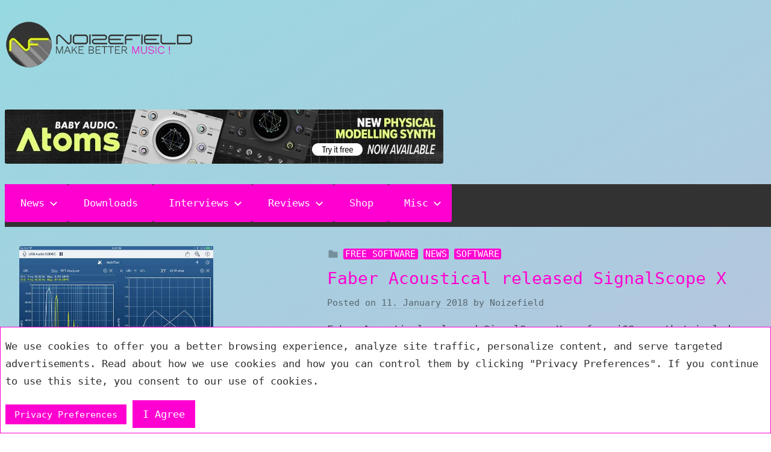

--- FILE ---
content_type: text/html; charset=utf-8
request_url: https://www.noizefield.com/tag/signalscope-x?amp=1
body_size: 14081
content:
<!DOCTYPE html>
<html lang="en-US" amp="" data-amp-auto-lightbox-disable transformed="self;v=1" i-amphtml-layout="" i-amphtml-no-boilerplate="" i-amphtml-binding>

<head><meta charset="UTF-8"><meta name="viewport" content="width=device-width"><link rel="preconnect" href="https://cdn.ampproject.org"><style amp-runtime="" i-amphtml-version="012512221826001">html{overflow-x:hidden!important}html.i-amphtml-fie{height:100%!important;width:100%!important}html:not([amp4ads]),html:not([amp4ads]) body{height:auto!important}html:not([amp4ads]) body{margin:0!important}body{-webkit-text-size-adjust:100%;-moz-text-size-adjust:100%;-ms-text-size-adjust:100%;text-size-adjust:100%}html.i-amphtml-singledoc.i-amphtml-embedded{-ms-touch-action:pan-y pinch-zoom;touch-action:pan-y pinch-zoom}html.i-amphtml-fie>body,html.i-amphtml-singledoc>body{overflow:visible!important}html.i-amphtml-fie:not(.i-amphtml-inabox)>body,html.i-amphtml-singledoc:not(.i-amphtml-inabox)>body{position:relative!important}html.i-amphtml-ios-embed-legacy>body{overflow-x:hidden!important;overflow-y:auto!important;position:absolute!important}html.i-amphtml-ios-embed{overflow-y:auto!important;position:static}#i-amphtml-wrapper{overflow-x:hidden!important;overflow-y:auto!important;position:absolute!important;top:0!important;left:0!important;right:0!important;bottom:0!important;margin:0!important;display:block!important}html.i-amphtml-ios-embed.i-amphtml-ios-overscroll,html.i-amphtml-ios-embed.i-amphtml-ios-overscroll>#i-amphtml-wrapper{-webkit-overflow-scrolling:touch!important}#i-amphtml-wrapper>body{position:relative!important;border-top:1px solid transparent!important}#i-amphtml-wrapper+body{visibility:visible}#i-amphtml-wrapper+body .i-amphtml-lightbox-element,#i-amphtml-wrapper+body[i-amphtml-lightbox]{visibility:hidden}#i-amphtml-wrapper+body[i-amphtml-lightbox] .i-amphtml-lightbox-element{visibility:visible}#i-amphtml-wrapper.i-amphtml-scroll-disabled,.i-amphtml-scroll-disabled{overflow-x:hidden!important;overflow-y:hidden!important}amp-instagram{padding:54px 0px 0px!important;background-color:#fff}amp-iframe iframe{box-sizing:border-box!important}[amp-access][amp-access-hide]{display:none}[subscriptions-dialog],body:not(.i-amphtml-subs-ready) [subscriptions-action],body:not(.i-amphtml-subs-ready) [subscriptions-section]{display:none!important}amp-experiment,amp-live-list>[update]{display:none}amp-list[resizable-children]>.i-amphtml-loading-container.amp-hidden{display:none!important}amp-list [fetch-error],amp-list[load-more] [load-more-button],amp-list[load-more] [load-more-end],amp-list[load-more] [load-more-failed],amp-list[load-more] [load-more-loading]{display:none}amp-list[diffable] div[role=list]{display:block}amp-story-page,amp-story[standalone]{min-height:1px!important;display:block!important;height:100%!important;margin:0!important;padding:0!important;overflow:hidden!important;width:100%!important}amp-story[standalone]{background-color:#000!important;position:relative!important}amp-story-page{background-color:#757575}amp-story .amp-active>div,amp-story .i-amphtml-loader-background{display:none!important}amp-story-page:not(:first-of-type):not([distance]):not([active]){transform:translateY(1000vh)!important}amp-autocomplete{position:relative!important;display:inline-block!important}amp-autocomplete>input,amp-autocomplete>textarea{padding:0.5rem;border:1px solid rgba(0,0,0,.33)}.i-amphtml-autocomplete-results,amp-autocomplete>input,amp-autocomplete>textarea{font-size:1rem;line-height:1.5rem}[amp-fx^=fly-in]{visibility:hidden}amp-script[nodom],amp-script[sandboxed]{position:fixed!important;top:0!important;width:1px!important;height:1px!important;overflow:hidden!important;visibility:hidden}
/*# sourceURL=/css/ampdoc.css*/[hidden]{display:none!important}.i-amphtml-element{display:inline-block}.i-amphtml-blurry-placeholder{transition:opacity 0.3s cubic-bezier(0.0,0.0,0.2,1)!important;pointer-events:none}[layout=nodisplay]:not(.i-amphtml-element){display:none!important}.i-amphtml-layout-fixed,[layout=fixed][width][height]:not(.i-amphtml-layout-fixed){display:inline-block;position:relative}.i-amphtml-layout-responsive,[layout=responsive][width][height]:not(.i-amphtml-layout-responsive),[width][height][heights]:not([layout]):not(.i-amphtml-layout-responsive),[width][height][sizes]:not(img):not([layout]):not(.i-amphtml-layout-responsive){display:block;position:relative}.i-amphtml-layout-intrinsic,[layout=intrinsic][width][height]:not(.i-amphtml-layout-intrinsic){display:inline-block;position:relative;max-width:100%}.i-amphtml-layout-intrinsic .i-amphtml-sizer{max-width:100%}.i-amphtml-intrinsic-sizer{max-width:100%;display:block!important}.i-amphtml-layout-container,.i-amphtml-layout-fixed-height,[layout=container],[layout=fixed-height][height]:not(.i-amphtml-layout-fixed-height){display:block;position:relative}.i-amphtml-layout-fill,.i-amphtml-layout-fill.i-amphtml-notbuilt,[layout=fill]:not(.i-amphtml-layout-fill),body noscript>*{display:block;overflow:hidden!important;position:absolute;top:0;left:0;bottom:0;right:0}body noscript>*{position:absolute!important;width:100%;height:100%;z-index:2}body noscript{display:inline!important}.i-amphtml-layout-flex-item,[layout=flex-item]:not(.i-amphtml-layout-flex-item){display:block;position:relative;-ms-flex:1 1 auto;flex:1 1 auto}.i-amphtml-layout-fluid{position:relative}.i-amphtml-layout-size-defined{overflow:hidden!important}.i-amphtml-layout-awaiting-size{position:absolute!important;top:auto!important;bottom:auto!important}i-amphtml-sizer{display:block!important}@supports (aspect-ratio:1/1){i-amphtml-sizer.i-amphtml-disable-ar{display:none!important}}.i-amphtml-blurry-placeholder,.i-amphtml-fill-content{display:block;height:0;max-height:100%;max-width:100%;min-height:100%;min-width:100%;width:0;margin:auto}.i-amphtml-layout-size-defined .i-amphtml-fill-content{position:absolute;top:0;left:0;bottom:0;right:0}.i-amphtml-replaced-content,.i-amphtml-screen-reader{padding:0!important;border:none!important}.i-amphtml-screen-reader{position:fixed!important;top:0px!important;left:0px!important;width:4px!important;height:4px!important;opacity:0!important;overflow:hidden!important;margin:0!important;display:block!important;visibility:visible!important}.i-amphtml-screen-reader~.i-amphtml-screen-reader{left:8px!important}.i-amphtml-screen-reader~.i-amphtml-screen-reader~.i-amphtml-screen-reader{left:12px!important}.i-amphtml-screen-reader~.i-amphtml-screen-reader~.i-amphtml-screen-reader~.i-amphtml-screen-reader{left:16px!important}.i-amphtml-unresolved{position:relative;overflow:hidden!important}.i-amphtml-select-disabled{-webkit-user-select:none!important;-ms-user-select:none!important;user-select:none!important}.i-amphtml-notbuilt,[layout]:not(.i-amphtml-element),[width][height][heights]:not([layout]):not(.i-amphtml-element),[width][height][sizes]:not(img):not([layout]):not(.i-amphtml-element){position:relative;overflow:hidden!important;color:transparent!important}.i-amphtml-notbuilt:not(.i-amphtml-layout-container)>*,[layout]:not([layout=container]):not(.i-amphtml-element)>*,[width][height][heights]:not([layout]):not(.i-amphtml-element)>*,[width][height][sizes]:not([layout]):not(.i-amphtml-element)>*{display:none}amp-img:not(.i-amphtml-element)[i-amphtml-ssr]>img.i-amphtml-fill-content{display:block}.i-amphtml-notbuilt:not(.i-amphtml-layout-container),[layout]:not([layout=container]):not(.i-amphtml-element),[width][height][heights]:not([layout]):not(.i-amphtml-element),[width][height][sizes]:not(img):not([layout]):not(.i-amphtml-element){color:transparent!important;line-height:0!important}.i-amphtml-ghost{visibility:hidden!important}.i-amphtml-element>[placeholder],[layout]:not(.i-amphtml-element)>[placeholder],[width][height][heights]:not([layout]):not(.i-amphtml-element)>[placeholder],[width][height][sizes]:not([layout]):not(.i-amphtml-element)>[placeholder]{display:block;line-height:normal}.i-amphtml-element>[placeholder].amp-hidden,.i-amphtml-element>[placeholder].hidden{visibility:hidden}.i-amphtml-element:not(.amp-notsupported)>[fallback],.i-amphtml-layout-container>[placeholder].amp-hidden,.i-amphtml-layout-container>[placeholder].hidden{display:none}.i-amphtml-layout-size-defined>[fallback],.i-amphtml-layout-size-defined>[placeholder]{position:absolute!important;top:0!important;left:0!important;right:0!important;bottom:0!important;z-index:1}amp-img[i-amphtml-ssr]:not(.i-amphtml-element)>[placeholder]{z-index:auto}.i-amphtml-notbuilt>[placeholder]{display:block!important}.i-amphtml-hidden-by-media-query{display:none!important}.i-amphtml-element-error{background:red!important;color:#fff!important;position:relative!important}.i-amphtml-element-error:before{content:attr(error-message)}i-amp-scroll-container,i-amphtml-scroll-container{position:absolute;top:0;left:0;right:0;bottom:0;display:block}i-amp-scroll-container.amp-active,i-amphtml-scroll-container.amp-active{overflow:auto;-webkit-overflow-scrolling:touch}.i-amphtml-loading-container{display:block!important;pointer-events:none;z-index:1}.i-amphtml-notbuilt>.i-amphtml-loading-container{display:block!important}.i-amphtml-loading-container.amp-hidden{visibility:hidden}.i-amphtml-element>[overflow]{cursor:pointer;position:relative;z-index:2;visibility:hidden;display:initial;line-height:normal}.i-amphtml-layout-size-defined>[overflow]{position:absolute}.i-amphtml-element>[overflow].amp-visible{visibility:visible}template{display:none!important}.amp-border-box,.amp-border-box *,.amp-border-box :after,.amp-border-box :before{box-sizing:border-box}amp-pixel{display:none!important}amp-analytics,amp-auto-ads,amp-story-auto-ads{position:fixed!important;top:0!important;width:1px!important;height:1px!important;overflow:hidden!important;visibility:hidden}amp-story{visibility:hidden!important}html.i-amphtml-fie>amp-analytics{position:initial!important}[visible-when-invalid]:not(.visible),form [submit-error],form [submit-success],form [submitting]{display:none}amp-accordion{display:block!important}@media (min-width:1px){:where(amp-accordion>section)>:first-child{margin:0;background-color:#efefef;padding-right:20px;border:1px solid #dfdfdf}:where(amp-accordion>section)>:last-child{margin:0}}amp-accordion>section{float:none!important}amp-accordion>section>*{float:none!important;display:block!important;overflow:hidden!important;position:relative!important}amp-accordion,amp-accordion>section{margin:0}amp-accordion:not(.i-amphtml-built)>section>:last-child{display:none!important}amp-accordion:not(.i-amphtml-built)>section[expanded]>:last-child{display:block!important}
/*# sourceURL=/css/ampshared.css*/</style><meta name="amp-to-amp-navigation" content="AMP-Redirect-To; AMP.navigateTo"><meta name="robots" content="index, follow, max-image-preview:large, max-snippet:-1, max-video-preview:-1"><meta name="dlm-version" content="5.1.6"><meta property="og:locale" content="en_US"><meta property="og:type" content="article"><meta property="og:title" content="SignalScope X Archives - Noizefield"><meta property="og:url" content="https://www.noizefield.com/tag/signalscope-x"><meta property="og:site_name" content="Noizefield"><meta property="og:image" content="https://www.noizefield.com/wp-content/uploads/2016/06/cropped-nf_2016_newsletter_logo_02.png"><meta property="og:image:width" content="512"><meta property="og:image:height" content="512"><meta property="og:image:type" content="image/png"><meta name="twitter:card" content="summary_large_image"><meta name="twitter:site" content="@Noizefield"><meta name="generator" content="WordPress 6.8.3"><meta name="generator" content="AMP Plugin v2.5.5; mode=reader; theme=nf_amp"><meta name="msapplication-TileImage" content="https://www.noizefield.com/wp-content/uploads/2016/06/cropped-nf_2016_newsletter_logo_02-270x270.png"><script async="" src="https://cdn.ampproject.org/v0.mjs" type="module" crossorigin="anonymous"></script><script async nomodule src="https://cdn.ampproject.org/v0.js" crossorigin="anonymous"></script><script src="https://cdn.ampproject.org/v0/amp-bind-0.1.mjs" async="" custom-element="amp-bind" type="module" crossorigin="anonymous"></script><script async nomodule src="https://cdn.ampproject.org/v0/amp-bind-0.1.js" crossorigin="anonymous" custom-element="amp-bind"></script><script async custom-element="amp-consent" src="https://cdn.ampproject.org/v0/amp-consent-0.1.mjs" type="module" crossorigin="anonymous"></script><script async nomodule src="https://cdn.ampproject.org/v0/amp-consent-0.1.js" crossorigin="anonymous" custom-element="amp-consent"></script><link rel="icon" href="https://www.noizefield.com/wp-content/uploads/2016/06/cropped-nf_2016_newsletter_logo_02-32x32.png" sizes="32x32"><link rel="icon" href="https://www.noizefield.com/wp-content/uploads/2016/06/cropped-nf_2016_newsletter_logo_02-192x192.png" sizes="192x192"><style amp-custom="">img:is([sizes="auto" i], [sizes^="auto," i]){contain-intrinsic-size:3000px 1500px}:where(.wp-block-button__link){border-radius:9999px;box-shadow:none;padding:calc(.667em + 2px) calc(1.333em + 2px);text-decoration:none}:root :where(.wp-block-button .wp-block-button__link.is-style-outline),:root :where(.wp-block-button.is-style-outline>.wp-block-button__link){border:2px solid;padding:.667em 1.333em}:root :where(.wp-block-button .wp-block-button__link.is-style-outline:not(.has-text-color)),:root :where(.wp-block-button.is-style-outline>.wp-block-button__link:not(.has-text-color)){color:currentColor}:root :where(.wp-block-button .wp-block-button__link.is-style-outline:not(.has-background)),:root :where(.wp-block-button.is-style-outline>.wp-block-button__link:not(.has-background)){background-color:initial;background-image:none}:where(.wp-block-columns){margin-bottom:1.75em}:where(.wp-block-columns.has-background){padding:1.25em 2.375em}:where(.wp-block-post-comments input[type=submit]){border:none}:where(.wp-block-cover-image:not(.has-text-color)),:where(.wp-block-cover:not(.has-text-color)){color:#fff}:where(.wp-block-cover-image.is-light:not(.has-text-color)),:where(.wp-block-cover.is-light:not(.has-text-color)){color:#000}:root :where(.wp-block-cover h1:not(.has-text-color)),:root :where(.wp-block-cover h2:not(.has-text-color)),:root :where(.wp-block-cover h3:not(.has-text-color)),:root :where(.wp-block-cover h4:not(.has-text-color)),:root :where(.wp-block-cover h5:not(.has-text-color)),:root :where(.wp-block-cover h6:not(.has-text-color)),:root :where(.wp-block-cover p:not(.has-text-color)){color:inherit}:where(.wp-block-file){margin-bottom:1.5em}:where(.wp-block-file__button){border-radius:2em;display:inline-block;padding:.5em 1em}:where(.wp-block-file__button):is(a):active,:where(.wp-block-file__button):is(a):focus,:where(.wp-block-file__button):is(a):hover,:where(.wp-block-file__button):is(a):visited{box-shadow:none;color:#fff;opacity:.85;text-decoration:none}:where(.wp-block-group.wp-block-group-is-layout-constrained){position:relative}@keyframes show-content-image{0%{visibility:hidden}99%{visibility:hidden}to{visibility:visible}}@keyframes turn-on-visibility{0%{opacity:0}to{opacity:1}}@keyframes turn-off-visibility{0%{opacity:1;visibility:visible}99%{opacity:0;visibility:visible}to{opacity:0;visibility:hidden}}@keyframes lightbox-zoom-in{0%{transform:translate(calc(( -100vw + var(--wp--lightbox-scrollbar-width) ) / 2 + var(--wp--lightbox-initial-left-position)),calc(-50vh + var(--wp--lightbox-initial-top-position))) scale(var(--wp--lightbox-scale))}to{transform:translate(-50%,-50%) scale(1)}}@keyframes lightbox-zoom-out{0%{transform:translate(-50%,-50%) scale(1);visibility:visible}99%{visibility:visible}to{transform:translate(calc(( -100vw + var(--wp--lightbox-scrollbar-width) ) / 2 + var(--wp--lightbox-initial-left-position)),calc(-50vh + var(--wp--lightbox-initial-top-position))) scale(var(--wp--lightbox-scale));visibility:hidden}}:where(.wp-block-latest-comments:not([data-amp-original-style*=line-height] .wp-block-latest-comments__comment)){line-height:1.1}:where(.wp-block-latest-comments:not([data-amp-original-style*=line-height] .wp-block-latest-comments__comment-excerpt p)){line-height:1.8}:root :where(.wp-block-latest-posts.is-grid){padding:0}:root :where(.wp-block-latest-posts.wp-block-latest-posts__list){padding-left:0}ul{box-sizing:border-box}:root :where(.wp-block-list.has-background){padding:1.25em 2.375em}:where(.wp-block-navigation.has-background .wp-block-navigation-item a:not(.wp-element-button)),:where(.wp-block-navigation.has-background .wp-block-navigation-submenu a:not(.wp-element-button)){padding:.5em 1em}:where(.wp-block-navigation .wp-block-navigation__submenu-container .wp-block-navigation-item a:not(.wp-element-button)),:where(.wp-block-navigation .wp-block-navigation__submenu-container .wp-block-navigation-submenu a:not(.wp-element-button)),:where(.wp-block-navigation .wp-block-navigation__submenu-container .wp-block-navigation-submenu button.wp-block-navigation-item__content),:where(.wp-block-navigation .wp-block-navigation__submenu-container .wp-block-pages-list__item button.wp-block-navigation-item__content){padding:.5em 1em}@keyframes overlay-menu__fade-in-animation{0%{opacity:0;transform:translateY(.5em)}to{opacity:1;transform:translateY(0)}}:root :where(p.has-background){padding:1.25em 2.375em}:where(p.has-text-color:not(.has-link-color)) a{color:inherit}:where(.wp-block-post-excerpt){box-sizing:border-box;margin-bottom:var(--wp--style--block-gap);margin-top:var(--wp--style--block-gap)}:where(.wp-block-preformatted.has-background){padding:1.25em 2.375em}:where(.wp-block-search__button){border:1px solid #ccc;padding:6px 10px}:where(.wp-block-search__input){font-family:inherit;font-size:inherit;font-style:inherit;font-weight:inherit;letter-spacing:inherit;line-height:inherit;text-transform:inherit}:where(.wp-block-search__button-inside .wp-block-search__inside-wrapper){border:1px solid #949494;box-sizing:border-box;padding:4px}:where(.wp-block-search__button-inside .wp-block-search__inside-wrapper) :where(.wp-block-search__button){padding:4px 8px}:root :where(.wp-block-separator.is-style-dots){height:auto;line-height:1;text-align:center}:root :where(.wp-block-separator.is-style-dots):before{color:currentColor;content:"···";font-family:serif;font-size:1.5em;letter-spacing:2em;padding-left:2em}:root :where(.wp-block-site-logo.is-style-rounded){border-radius:9999px}:root :where(.wp-block-social-links .wp-social-link a){padding:.25em}:root :where(.wp-block-social-links.is-style-logos-only .wp-social-link a){padding:0}:root :where(.wp-block-social-links.is-style-pill-shape .wp-social-link a){padding-left:.6666666667em;padding-right:.6666666667em}:root :where(.wp-block-tag-cloud.is-style-outline){display:flex;flex-wrap:wrap;gap:1ch}:root :where(.wp-block-tag-cloud.is-style-outline a){border:1px solid;margin-right:0;padding:1ch 2ch}:root :where(.wp-block-tag-cloud.is-style-outline a):not(#_#_#_#_#_#_#_#_){font-size:unset;text-decoration:none}:root :where(.wp-block-table-of-contents){box-sizing:border-box}:where(.wp-block-term-description){box-sizing:border-box;margin-bottom:var(--wp--style--block-gap);margin-top:var(--wp--style--block-gap)}:where(pre.wp-block-verse){font-family:inherit}.entry-content{counter-reset:footnotes}:root{--wp--preset--font-size--normal:16px;--wp--preset--font-size--huge:42px}.screen-reader-text{border:0;clip-path:inset(50%);height:1px;margin:-1px;overflow:hidden;padding:0;position:absolute;width:1px}.screen-reader-text:not(#_#_#_#_#_#_#_){word-wrap:normal}.screen-reader-text:focus{background-color:#ddd;clip-path:none;color:#444;display:block;font-size:1em;height:auto;left:5px;line-height:normal;padding:15px 23px 14px;text-decoration:none;top:5px;width:auto;z-index:100000}html :where(.has-border-color){border-style:solid}html :where([data-amp-original-style*=border-top-color]){border-top-style:solid}html :where([data-amp-original-style*=border-right-color]){border-right-style:solid}html :where([data-amp-original-style*=border-bottom-color]){border-bottom-style:solid}html :where([data-amp-original-style*=border-left-color]){border-left-style:solid}html :where([data-amp-original-style*=border-width]){border-style:solid}html :where([data-amp-original-style*=border-top-width]){border-top-style:solid}html :where([data-amp-original-style*=border-right-width]){border-right-style:solid}html :where([data-amp-original-style*=border-bottom-width]){border-bottom-style:solid}html :where([data-amp-original-style*=border-left-width]){border-left-style:solid}html :where(img[class*=wp-image-]){height:auto;max-width:100%}:where(figure){margin:0 0 1em}html :where(.is-position-sticky){--wp-admin--admin-bar--position-offset:var(--wp-admin--admin-bar--height,0px)}@media screen and (max-width:600px){html :where(.is-position-sticky){--wp-admin--admin-bar--position-offset:0px}}:root{--wp--preset--aspect-ratio--square:1;--wp--preset--aspect-ratio--4-3:4/3;--wp--preset--aspect-ratio--3-4:3/4;--wp--preset--aspect-ratio--3-2:3/2;--wp--preset--aspect-ratio--2-3:2/3;--wp--preset--aspect-ratio--16-9:16/9;--wp--preset--aspect-ratio--9-16:9/16;--wp--preset--color--black:#000;--wp--preset--color--cyan-bluish-gray:#abb8c3;--wp--preset--color--white:#fff;--wp--preset--color--pale-pink:#f78da7;--wp--preset--color--vivid-red:#cf2e2e;--wp--preset--color--luminous-vivid-orange:#ff6900;--wp--preset--color--luminous-vivid-amber:#fcb900;--wp--preset--color--light-green-cyan:#7bdcb5;--wp--preset--color--vivid-green-cyan:#00d084;--wp--preset--color--pale-cyan-blue:#8ed1fc;--wp--preset--color--vivid-cyan-blue:#0693e3;--wp--preset--color--vivid-purple:#9b51e0;--wp--preset--gradient--vivid-cyan-blue-to-vivid-purple:linear-gradient(135deg,rgba(6,147,227,1) 0%,#9b51e0 100%);--wp--preset--gradient--light-green-cyan-to-vivid-green-cyan:linear-gradient(135deg,#7adcb4 0%,#00d082 100%);--wp--preset--gradient--luminous-vivid-amber-to-luminous-vivid-orange:linear-gradient(135deg,rgba(252,185,0,1) 0%,rgba(255,105,0,1) 100%);--wp--preset--gradient--luminous-vivid-orange-to-vivid-red:linear-gradient(135deg,rgba(255,105,0,1) 0%,#cf2e2e 100%);--wp--preset--gradient--very-light-gray-to-cyan-bluish-gray:linear-gradient(135deg,#eee 0%,#a9b8c3 100%);--wp--preset--gradient--cool-to-warm-spectrum:linear-gradient(135deg,#4aeadc 0%,#9778d1 20%,#cf2aba 40%,#ee2c82 60%,#fb6962 80%,#fef84c 100%);--wp--preset--gradient--blush-light-purple:linear-gradient(135deg,#ffceec 0%,#9896f0 100%);--wp--preset--gradient--blush-bordeaux:linear-gradient(135deg,#fecda5 0%,#fe2d2d 50%,#6b003e 100%);--wp--preset--gradient--luminous-dusk:linear-gradient(135deg,#ffcb70 0%,#c751c0 50%,#4158d0 100%);--wp--preset--gradient--pale-ocean:linear-gradient(135deg,#fff5cb 0%,#b6e3d4 50%,#33a7b5 100%);--wp--preset--gradient--electric-grass:linear-gradient(135deg,#caf880 0%,#71ce7e 100%);--wp--preset--gradient--midnight:linear-gradient(135deg,#020381 0%,#2874fc 100%);--wp--preset--font-size--small:13px;--wp--preset--font-size--medium:20px;--wp--preset--font-size--large:36px;--wp--preset--font-size--x-large:42px;--wp--preset--spacing--20:.44rem;--wp--preset--spacing--30:.67rem;--wp--preset--spacing--40:1rem;--wp--preset--spacing--50:1.5rem;--wp--preset--spacing--60:2.25rem;--wp--preset--spacing--70:3.38rem;--wp--preset--spacing--80:5.06rem;--wp--preset--shadow--natural:6px 6px 9px rgba(0,0,0,.2);--wp--preset--shadow--deep:12px 12px 50px rgba(0,0,0,.4);--wp--preset--shadow--sharp:6px 6px 0px rgba(0,0,0,.2);--wp--preset--shadow--outlined:6px 6px 0px -3px rgba(255,255,255,1),6px 6px rgba(0,0,0,1);--wp--preset--shadow--crisp:6px 6px 0px rgba(0,0,0,1)}:where(.is-layout-flex){gap:.5em}:where(.is-layout-grid){gap:.5em}:where(.wp-block-columns.is-layout-flex){gap:2em}:where(.wp-block-columns.is-layout-grid){gap:2em}:where(.wp-block-post-template.is-layout-flex){gap:1.25em}:where(.wp-block-post-template.is-layout-grid){gap:1.25em}:where(.wp-block-post-template.is-layout-flex){gap:1.25em}:where(.wp-block-post-template.is-layout-grid){gap:1.25em}:where(.wp-block-columns.is-layout-flex){gap:2em}:where(.wp-block-columns.is-layout-grid){gap:2em}:root :where(.wp-block-pullquote){font-size:1.5em;line-height:1.6}:root{--primary-color:#ff00d1;--secondary-color:#ff00d1;--tertiary-color:#6e6e6e;--accent-color:#333233;--highlight-color:#ff00d1;--light-gray-color:#151515;--gray-color:#333233;--dark-gray-color:#333233;--text-color:#333233;--medium-text-color:#6e6e6e;--light-text-color:rgba(0,0,0,.5);--dark-border-color:#333233;--medium-border-color:rgba(0,0,0,.15);--light-border-color:rgba(0,0,0,.075);--page-background-color:linear-gradient(-30deg,#d9afd9 0%,#97d9e1 100%);--page-border-color:rgba(0,0,0,.05);--link-color:#fff;--button-color:#ff00d1;--button-text-color:#fff;--button-hover-color:#151515;--button-hover-text-color:#ff00d1;--navi-color:#333233;--navi-text-color:#fff;--navi-hover-text-color:#151515;--navi-border-color:rgba(255,255,255,.05);--submenu-color:#ff00d1;--submenu-text-color:#fff;--submenu-hover-text-color:rgba(255,255,255,.5);--submenu-border-color:rgba(255,255,255,.075);--title-color:#333233;--widget-title-color:#333233;--footer-color:#333233;--footer-text-color:#fff;--footer-hover-text-color:rgba(255,255,255,.5);--footer-border-color:rgba(255,255,255,.035);--text-font:Consolas,monaco,monospace;--title-font:Consolas,monaco,monospace;--navi-font:Consolas,monaco,monospace;--widget-title-font:Consolas,monaco,monospace;--title-font-weight:normal;--navi-font-weight:normal;--widget-title-font-weight:normal;--title-text-transform:none;--navi-text-transform:none;--widget-title-text-transform:none;--text-line-height:1.75;--title-line-height:1.4;--tz-column-gap:1.5rem;--white:#fff;--gray1:#151515;--gray2:#333233;--gray3:#6e6e6e;--gray4:#959595;--neoyel:#ebff00;--neomag:#ff00d1;--neoover:rgba(255,0,209,.5)}html{font-family:sans-serif;-webkit-text-size-adjust:100%;-ms-text-size-adjust:100%}body{margin:0}article,footer,header,main,nav{display:block}[hidden]{display:none}a{background-color:transparent;text-decoration:none}a:active,a:hover{outline:0}h1{margin:.67em 0;font-size:2em}img{border:0}svg:not(:root){overflow:hidden}button{margin:0;color:inherit;font:inherit}button{overflow:visible}button{text-transform:none}button{cursor:pointer;-webkit-appearance:button}button[disabled]{cursor:default}button::-moz-focus-inner{padding:0;border:0}body,button{color:#333233;color:var(--text-color);font-size:15px;font-size:.9375rem;font-family:Consolas,monaco,monospace;font-family:var(--text-font);line-height:1.75;line-height:var(--text-line-height)}h1,h2{clear:both;margin:1em 0 .75em;line-height:1.4;line-height:var(--title-line-height)}h1{font-size:32px;font-size:2rem}h2{font-size:26px;font-size:1.625rem}p{margin-top:1em;margin-bottom:1em}html{box-sizing:border-box}*,*:before,*:after{box-sizing:inherit}body{background:#fff;background:var(--page-background-color)}ul{margin:1.5em 0;padding:0 0 0 1.25em}ul{list-style:disc}li > ul{margin-bottom:0;margin-left:1.5em}img{max-width:100%;height:auto}a{color:#e13;color:var(--link-color)}a:link,a:visited{color:var(--white)}a:focus{outline:thin dotted}a:hover,a:active{outline:0}button{margin:0;padding:.5em 1em;border:none;color:#fff;color:var(--button-text-color);background-color:#e13;background-color:var(--button-color);font-weight:normal;font-size:15px;font-size:.9375rem}button:hover,button:focus,button:active{color:#fff;color:var(--button-hover-text-color);background-color:#d5001a;background-color:var(--button-hover-color)}.screen-reader-text{overflow:hidden;clip:rect(1px,1px,1px,1px);width:1px;height:1px}.screen-reader-text:not(#_#_#_#_#_#_#_){position:absolute}.screen-reader-text:hover,.screen-reader-text:active,.screen-reader-text:focus{top:5px;left:5px;z-index:100000;display:block;padding:15px 23px 14px;width:auto;height:auto;border-radius:3px;background-color:#f1f1f1;box-shadow:0 0 2px 2px rgba(0,0,0,.6);color:#21759b;font-weight:bold;font-size:14px;font-size:.875rem;line-height:normal}.screen-reader-text:hover:not(#_#_#_#_#_#_#_),.screen-reader-text:active:not(#_#_#_#_#_#_#_),.screen-reader-text:focus:not(#_#_#_#_#_#_#_){clip:auto}.clearfix:before,.clearfix:after{display:table;content:""}.clearfix:after{clear:both}.site{box-sizing:border-box;margin:0;padding:0;width:100%}.container{margin-left:auto;margin-right:auto;padding-left:.5rem;padding-right:.5rem}.site-header{background:none;margin-bottom:.5rem}.header-main{display:block;text-align:center;padding-top:1.25rem;padding-bottom:1.5rem}.site-branding{margin:0;padding:0;max-width:100%}.site-branding a:link,.site-branding a:visited,.site-branding a:hover{padding:0;border:none}.site-title{display:block;margin:0;padding:0;color:#333233;color:var(--title-color);font-size:32px;font-size:2rem;font-family:Helvetica Neue,Helvetica,Arial,sans-serif;font-family:var(--title-font);font-weight:normal;font-weight:var(--title-font-weight);text-transform:none;text-transform:var(--title-text-transform);line-height:1.4;line-height:var(--title-line-height)}.site-title a:link,.site-title a:visited{color:#333233;color:var(--title-color)}.site-branding .custom-logo{margin:0 0 .5em;padding:0;max-width:100%;height:auto;border:none;vertical-align:top}.site-description{margin:0;font-size:14px;font-size:.875rem}amp-consent{background:var(--white);padding:0 .5rem .5rem .5rem;border:var(--neomag) 1px solid}amp-consent a{margin:0;padding:.5em 1em;border:none;color:#fff;color:var(--button-text-color);background-color:#e13;background-color:var(--button-color);font-weight:normal;font-size:15px;font-size:.9375rem}.primary-navigation-wrap{background-color:#333233;background-color:var(--navi-color)}.primary-navigation{position:relative;width:100%}.main-navigation ul{margin:0;padding:0;list-style:none;color:#fff;color:var(--navi-text-color);font-size:17px;font-size:1.0625rem;font-family:Helvetica Neue,Helvetica,Arial,sans-serif;font-family:var(--navi-font);font-weight:normal;font-weight:var(--navi-font-weight);text-transform:none;text-transform:var(--navi-text-transform)}.main-navigation ul,.main-navigation .menu-item-has-children > a > .icon,.main-navigation ul a > .icon{display:none}.main-navigation.toggled-on > ul.menu{display:block}.main-navigation ul li{position:relative;margin:0 0 .5rem}.main-navigation ul a{display:block;margin:0;padding:1em 1.5em;border-top:1px solid rgba(255,255,255,.05);border-top:1px solid var(--navi-border-color)}.main-navigation ul a,.main-navigation ul a:link,.main-navigation ul a:visited{color:var(--navi-text-color)}.main-navigation ul a:hover,.main-navigation ul a:active,.main-navigation ul a:focus{color:var(--navi-hover-text-color)}.main-navigation ul ul{font-size:15px;font-size:.9375rem}.is-amp-page .main-navigation ul button.toggled-on + ul,.main-navigation ul ul.toggled-on{display:block}.main-navigation ul ul a{padding-left:3em}.main-navigation ul ul ul a{padding-left:4.5em}.main-navigation ul ul ul ul a{padding-left:6em}.primary-menu-toggle{display:flex;margin:0;padding:1em 1.5em;border:none;background:none;color:#fff;color:var(--navi-text-color);font-size:17px;font-size:1.0625rem;font-family:Helvetica Neue,Helvetica,Arial,sans-serif;font-family:var(--navi-font);font-weight:normal;font-weight:var(--navi-font-weight);text-transform:none;text-transform:var(--navi-text-transform);align-items:center}.primary-menu-toggle .menu-toggle-text{margin-left:.75em}.primary-menu-toggle:focus{outline:thin dotted;color:#fff;color:var(--navi-text-color);background:none}.primary-menu-toggle:hover,.primary-menu-toggle:active{color:rgba(255,255,255,.5);color:var(--navi-hover-text-color);background:none;cursor:pointer}.primary-menu-toggle .icon{margin:0;width:24px;height:24px;vertical-align:top;fill:#fff;fill:var(--navi-text-color)}.primary-menu-toggle:hover .icon,.primary-menu-toggle:active .icon{fill:rgba(255,255,255,.5);fill:var(--navi-hover-text-color)}.primary-menu-toggle[aria-expanded="true"] .icon-menu,.primary-menu-toggle[aria-expanded="false"] .icon-close{display:none}.primary-menu-toggle[aria-expanded="true"] .icon-close{display:inline-block}.main-navigation .dropdown-toggle{position:absolute;display:block;top:0;right:0;padding:1.1em 1.5em;background:none;border:none}.main-navigation .dropdown-toggle:focus{outline:thin dotted;fill:#fff;fill:var(--navi-text-color);background:none}.main-navigation .dropdown-toggle:hover,.main-navigation .dropdown-toggle:active{background:none}.main-navigation .dropdown-toggle .icon{margin:.4em 0 0;width:20px;height:20px;vertical-align:top;fill:#fff;fill:var(--navi-text-color)}.main-navigation .dropdown-toggle:hover .icon,.main-navigation .dropdown-toggle:active .icon,.main-navigation .dropdown-toggle:focus .icon{fill:rgba(255,255,255,.5);fill:var(--navi-hover-text-color)}.main-navigation .dropdown-toggle.toggled-on .icon{-ms-transform:rotate(-180deg);-webkit-transform:rotate(-180deg);transform:rotate(-180deg)}.main-navigation ul ul .dropdown-toggle{padding:.9em 1.2em}.main-navigation ul ul .dropdown-toggle .icon{width:18px;height:18px}.site-main > article,.post-wrapper > article,.type-post{margin:0;padding:1.5rem;max-width:100%;box-sizing:border-box;background-color:#fff;background-color:var(--page-background-color);border-bottom:1px solid;border-color:rgba(0,0,0,.05);border-color:var(--page-border-color);min-width:0;word-wrap:break-word}.entry-title{margin-top:0;margin-bottom:.2em;padding:0;color:#333233;color:var(--title-color);font-size:20px;font-size:1.25rem;font-family:Helvetica Neue,Helvetica,Arial,sans-serif;font-family:var(--title-font);font-weight:normal;font-weight:var(--title-font-weight);text-transform:none;text-transform:var(--title-text-transform);line-height:1.4;line-height:var(--title-line-height)}.entry-title a:link,.entry-title a:visited{color:#333233;color:var(--neomag)}.entry-footer a{text-transform:uppercase}.entry-footer a:link,.entry-footer a:visited{color:var(--white);background-color:var(--neomag);padding:0 .2rem 0 .2rem;border-radius:.2rem}.entry-title a:hover,.entry-title a:active,.entry-footer a:hover,.entry-footer a:active{color:var(--neoyel);background-color:var(--gray1);padding:0 .2rem 0 .2rem;border-radius:.2rem}.wp-post-image{margin:0 0 1em;vertical-align:top}.entry-content{margin-top:1em}.entry-content > *:first-child{margin-top:0}.entry-content p:last-child{margin-bottom:0}.more-link{display:inline-block;margin:0;padding:.5em 1em;color:#fff;color:var(--button-text-color);background-color:#e13;background-color:var(--button-color);font-size:15px;font-size:.9375rem;border-radius:.2rem}.more-link:link,.more-link:visited{color:#fff;color:var(--button-text-color)}.more-link:hover,.more-link:active{color:#fff;color:var(--button-hover-text-color);background-color:#d5001a;background-color:var(--button-hover-color)}.entry-meta,.entry-footer{color:rgba(0,0,0,.5);color:var(--light-text-color);font-size:15px;font-size:.9375rem}.entry-meta a:link,.entry-meta a:visited{color:rgba(0,0,0,.5);color:var(--light-text-color)}.entry-meta a:hover,.entry-meta a:active{color:#333233;color:var(--text-color)}.entry-meta{margin:.5em 0}.entry-meta a:link,.entry-meta a:visited{border-bottom:1px dotted;border-color:rgba(0,0,0,.15);border-color:var(--medium-border-color)}.entry-meta .updated:not(.published){display:none}.entry-footer{margin:0 0 .5rem;padding:0;border:none}.entry-footer div .icon{margin:.2em .5em 0 0;width:20px;height:20px;vertical-align:top;fill:rgba(0,0,0,.3)}.archive-header{margin:0 0 .5rem;padding:1.5rem;max-width:100%;word-wrap:break-word;background-color:#fff;background-color:var(--page-background-color)}.archive-title{margin:0;padding:0;color:#333233;color:var(--widget-title-color);font-size:18px;font-size:1.125rem;font-family:Helvetica Neue,Helvetica,Arial,sans-serif;font-family:var(--widget-title-font);font-weight:normal;font-weight:var(--widget-title-font-weight);text-transform:none;text-transform:var(--widget-title-text-transform);line-height:1.4;line-height:var(--title-line-height)}.add_grid{display:grid;gap:.5rem;row-gap:0;align-items:center;justify-content:center;padding:.5rem;background-color:var(--white);margin-bottom:.5rem;border-radius:.2rem}.sub-menu li{margin:.5rem;padding:0}img{max-width:100%;border-radius:.2rem}.site-footer{font-size:16px;font-size:1rem}.site-footer a:link,.site-footer a:visited{color:#fff;color:var(--footer-text-color)}.site-footer a:hover,.site-footer a:active{color:rgba(255,255,255,.5);color:var(--footer-hover-text-color)}:root{--tz-column-gap:1.5rem}@media only screen and (min-width: 20em){body,button{font-size:16px;font-size:1rem}.site-title{font-size:36px;font-size:2.25rem}.entry-title{font-size:22px;font-size:1.375rem}}@media only screen and (min-width: 30em){.entry-title{font-size:24px;font-size:1.5rem}}@media only screen and (min-width: 35em){.entry-title{font-size:26px;font-size:1.625rem}}@media only screen and (min-width: 40em){body,button{font-size:17px;font-size:1.0625rem}.site-title{font-size:40px;font-size:2.5rem}.site-description{font-size:15px;font-size:.9375rem}.entry-title{font-size:28px;font-size:1.75rem}.entry-meta{font-size:15px;font-size:.9375rem}.entry-meta span .icon{margin:.3em .3em 0 0;width:19px;height:19px}.archive-title{font-size:20px;font-size:1.25rem}.blog-list-layout .content-archive .post-wrapper .type-post .entry-title{font-size:20px;font-size:1.25rem}}@media only screen and (min-width: 50em){.entry-title{font-size:32px;font-size:2rem}.blog-list-layout .content-archive .post-wrapper .type-post .entry-title{font-size:24px;font-size:1.5rem}}@media only screen and (min-width: 55em){.entry-title{font-size:28px;font-size:1.75rem}.blog-list-layout .content-archive .post-wrapper .type-post .entry-title{font-size:20px;font-size:1.25rem}}@media only screen and (min-width: 70em){.entry-title{font-size:32px;font-size:2rem}.blog-list-layout .content-archive .post-wrapper .type-post .entry-title{font-size:24px;font-size:1.5rem}}@media only screen and (min-width: 90em){.entry-title{font-size:36px;font-size:2.25rem}.entry-content{font-size:18px;font-size:1.125rem}.blog-list-layout .content-archive .post-wrapper .type-post .entry-content{font-size:17px;font-size:1.0625rem}}@media only screen and (min-width: 25em){.container{padding-left:.5rem;padding-right:.5rem}.site-header,.site-main > article,.post-wrapper > article,.type-post{margin-bottom:.5rem;border-bottom:none}.add_grid{grid-template-columns:1fr 1fr}}@media only screen and (min-width: 40em){.container{padding-left:.5rem;padding-right:.5rem}.site-header,.archive-header,.site-main > article,.post-wrapper > article,.type-post{margin-bottom:.5rem}.blog-list-layout .content-archive .post-wrapper .has-post-thumbnail{display:grid;grid-template-columns:42% auto}.blog-list-layout .content-archive .post-wrapper .has-post-thumbnail .wp-post-image{padding-right:1rem}.blog-list-layout .content-archive .post-wrapper .has-post-thumbnail .entry-footer{grid-row:2;grid-column:1/span 2;max-width:100%}.add_grid{grid-template-columns:1fr 1fr 1fr 1fr}}@media only screen and (min-width: 40em) and (-ms-high-contrast: none), (-ms-high-contrast: active){.blog-list-layout .content-archive .post-wrapper .has-post-thumbnail{display:flex;flex-flow:row wrap}.blog-list-layout .content-archive .post-wrapper .has-post-thumbnail .post-image{width:42%}.blog-list-layout .content-archive .post-wrapper .has-post-thumbnail .post-content{width:58%}.blog-list-layout .content-archive .post-wrapper .has-post-thumbnail .entry-footer{width:100%}}@media only screen and (min-width: 55em){@supports (display: grid){.site-content{display:grid;grid-template-columns:7fr 3fr;grid-column-gap:.5rem}.content-area{box-sizing:border-box;grid-row-start:2;grid-column-start:1;min-width:0}}.header-main{position:relative;display:-webkit-box;display:-ms-flexbox;display:flex;text-align:left}}@media only screen and (min-width: 55em) and (-ms-high-contrast: none), (-ms-high-contrast: active){.site-content{display:flex}.no-sidebar .site-content{display:block}.content-area{width:70%;box-sizing:border-box;padding-right:.75rem}}@media only screen and (min-width: 75em){.header-main{padding-top:2em;padding-bottom:2em}}@media only screen and (min-width: 55em){.primary-menu-toggle,.main-navigation .dropdown-toggle{display:none}.main-navigation ul,.main-navigation ul ul{display:block}.primary-navigation{display:flex;margin-left:auto;width:auto;align-items:center}#masthead .main-navigation > ul.menu{display:-webkit-box;display:-ms-flexbox;display:flex;-ms-flex-flow:row wrap;flex-flow:row wrap;margin:0;border-bottom:none}.main-navigation > ul > li > a{border:none}.main-navigation ul ul{position:absolute;left:-999em;top:100%;z-index:99999;background-color:#e13;background-color:var(--submenu-color)}.main-navigation ul ul a{border-top:1px solid rgba(255,255,255,.075);border-top:1px solid var(--submenu-border-color)}.main-navigation ul ul a:link,.main-navigation ul ul a:visited{color:#fff;color:var(--submenu-text-color)}.main-navigation ul ul a:hover,.main-navigation ul ul a:active{color:rgba(255,255,255,.5);color:var(--submenu-hover-text-color)}.main-navigation ul li:hover > ul,.main-navigation ul li:focus-within > ul{right:auto;left:0}.main-navigation ul ul li a{width:16rem}.main-navigation ul ul ul{left:-999em;top:0}.main-navigation ul ul li:hover > ul,.main-navigation ul ul li:focus-within > ul{right:auto;left:100%}.main-navigation ul ul li a,.main-navigation ul ul ul li a,.main-navigation ul ul ul ul li a{padding:1em}.main-navigation .menu-item-has-children > a > .icon{position:relative;display:inline-block;left:.5rem;top:.1rem;width:14px;height:14px;fill:#fff;fill:var(--submenu-text-color)}.main-navigation ul ul .menu-item-has-children > a > .icon{position:absolute;left:auto;right:1em;top:50%;margin-top:-.4rem;-webkit-transform:rotate(-90deg);-ms-transform:rotate(-90deg);transform:rotate(-90deg)}.main-navigation ul .menu-item-has-children > a:hover > .icon{fill:rgba(255,255,255,.5);fill:var(--white)}}@media print{button:not(#_#_#_#_#_#_#_#_),.primary-navigation-wrap:not(#_#_#_#_#_#_#_),.footer-navigation:not(#_#_#_#_#_#_#_){display:none}body:not(#_#_#_#_#_#_#_#_),.site:not(#_#_#_#_#_#_#_){background:none}.content-area{padding:0;width:100%}}.primary-navigation-container{padding:0}.footer-navigation{margin:0 0 .5rem .5rem}@media only screen and (min-width: 55em){.no-sidebar .site-content{display:block}.no-sidebar .site-content .content-area .post-content,.no-sidebar .site-content .content-area .entry-footer{width:100%}.no-sidebar .entry-title{font-size:32px;font-size:2rem}.no-sidebar.blog-list-layout .content-archive .post-wrapper .type-post .entry-title{font-size:24px;font-size:1.5rem}}@media only screen and (min-width: 55em) and (-ms-high-contrast: none), (-ms-high-contrast: active){.no-sidebar .content-area{width:100%;padding:0}}@media only screen and (min-width: 70em){.no-sidebar .entry-title{font-size:36px;font-size:2.25rem}.no-sidebar.blog-list-layout .content-archive .post-wrapper .type-post .entry-title{font-size:28px;font-size:1.75rem}}h1:not(#_#_#_#_#_#_#_#_){font-size:1.6rem}h2:not(#_#_#_#_#_#_#_#_){font-size:1.5rem}.header-main{border-radius:.2rem}.header-main:not(#_#_#_#_#_#_#_){margin:.5rem .5rem 0 .5rem;padding:1rem;background:var(--white)}.post{border-radius:.2rem}.post:not(#_#_#_#_#_#_#_){margin:0 0 .5rem 0;padding:1rem;background:var(--white)}.archive-header{border-radius:.2rem}.archive-header:not(#_#_#_#_#_#_#_){background:var(--white)}.entry-content p a{display:inline-block;margin:0;padding:.3rem;color:var(--white);background:var(--neomag);border-radius:.2rem;text-decoration:none}.entry-content p a:hover{color:var(--neoyel);background:var(--gray1)}.primary-navigation-wrap{margin:0 0 0 .5rem}.primary-navigation-wrap:not(#_#_#_#_#_#_#_){background:transparent}.main-navigation ul li,.menu-item,.primary-menu-toggle{background:var(--neomag);border-radius:.2rem}.menu-item:not(#_#_#_#_#_#_#_){margin:.5rem .5rem 0 0}.addv > *{line-height:0}.site-branding .custom-logo{margin:0}.primary-menu-toggle{margin:.5rem 0 0 0;width:calc(100% - .5rem)}.primary-menu-toggle:hover,.primary-menu-toggle:active{color:var(--neoyel);background:var(--gray1)}.archive-header{display:none}#amp-mobile-version-switcher>a:not(#_#_#_#_#_#_#_#_#_){background-color:#ff00d1;color:#fff;font-family:Consolas,monaco,monospace;font-weight:400;text-decoration:none}.site-title,.site-description{position:absolute;clip:rect(1px,1px,1px,1px);width:1px;height:1px;overflow:hidden}#amp-mobile-version-switcher{left:0;position:absolute;width:100%;z-index:100}#amp-mobile-version-switcher>a{background-color:#444;border:0;color:#eaeaea;display:block;font-family:-apple-system,BlinkMacSystemFont,Segoe UI,Roboto,Oxygen-Sans,Ubuntu,Cantarell,Helvetica Neue,sans-serif;font-size:16px;font-weight:600;padding:15px 0;text-align:center;-webkit-text-decoration:none;text-decoration:none}#amp-mobile-version-switcher>a:active,#amp-mobile-version-switcher>a:focus,#amp-mobile-version-switcher>a:hover{-webkit-text-decoration:underline;text-decoration:underline}

/*# sourceURL=amp-custom.css */</style><link rel="profile" href="http://gmpg.org/xfn/11"><link rel="canonical" href="https://www.noizefield.com/tag/signalscope-x"><script type="application/ld+json" class="yoast-schema-graph">{"@context":"https://schema.org","@graph":[{"@type":"CollectionPage","@id":"https://www.noizefield.com/tag/signalscope-x","url":"https://www.noizefield.com/tag/signalscope-x","name":"SignalScope X Archives - Noizefield","isPartOf":{"@id":"https://www.noizefield.com/#website"},"primaryImageOfPage":{"@id":"https://www.noizefield.com/tag/signalscope-x#primaryimage"},"image":{"@id":"https://www.noizefield.com/tag/signalscope-x#primaryimage"},"thumbnailUrl":"https://www.noizefield.com/wp-content/uploads/2018/01/142deaba0cc1f63280fba31187d3ce5a.jpeg","breadcrumb":{"@id":"https://www.noizefield.com/tag/signalscope-x#breadcrumb"},"inLanguage":"en-US"},{"@type":"ImageObject","inLanguage":"en-US","@id":"https://www.noizefield.com/tag/signalscope-x#primaryimage","url":"https://www.noizefield.com/wp-content/uploads/2018/01/142deaba0cc1f63280fba31187d3ce5a.jpeg","contentUrl":"https://www.noizefield.com/wp-content/uploads/2018/01/142deaba0cc1f63280fba31187d3ce5a.jpeg","width":576,"height":768},{"@type":"BreadcrumbList","@id":"https://www.noizefield.com/tag/signalscope-x#breadcrumb","itemListElement":[{"@type":"ListItem","position":1,"name":"Home","item":"https://www.noizefield.com/"},{"@type":"ListItem","position":2,"name":"SignalScope X"}]},{"@type":"WebSite","@id":"https://www.noizefield.com/#website","url":"https://www.noizefield.com/","name":"Noizefield","description":"Music and Sound Design Blog","publisher":{"@id":"https://www.noizefield.com/#organization"},"potentialAction":[{"@type":"SearchAction","target":{"@type":"EntryPoint","urlTemplate":"https://www.noizefield.com/?s={search_term_string}"},"query-input":{"@type":"PropertyValueSpecification","valueRequired":true,"valueName":"search_term_string"}}],"inLanguage":"en-US"},{"@type":"Organization","@id":"https://www.noizefield.com/#organization","name":"Noizefield","url":"https://www.noizefield.com/","logo":{"@type":"ImageObject","inLanguage":"en-US","@id":"https://www.noizefield.com/#/schema/logo/image/","url":"https://www.noizefield.com/wp-content/uploads/2022/11/Noizefield_AMP_Logo.webp","contentUrl":"https://www.noizefield.com/wp-content/uploads/2022/11/Noizefield_AMP_Logo.webp","width":1260,"height":320,"caption":"Noizefield"},"image":{"@id":"https://www.noizefield.com/#/schema/logo/image/"},"sameAs":["https://www.facebook.com/Noizefield/","https://x.com/Noizefield","https://www.youtube.com/Noizefield/","https://www.instagram.com/noizefield/"]}]}</script><link rel="alternate" type="application/rss+xml" title="Noizefield » Feed" href="https://www.noizefield.com/feed"><link rel="alternate" type="application/rss+xml" title="Noizefield » Comments Feed" href="https://www.noizefield.com/comments/feed"><link rel="alternate" type="application/rss+xml" title="Noizefield » SignalScope X Tag Feed" href="https://www.noizefield.com/tag/signalscope-x/feed"><link rel="https://api.w.org/" href="https://www.noizefield.com/wp-json/"><link rel="alternate" title="JSON" type="application/json" href="https://www.noizefield.com/wp-json/wp/v2/tags/5468"><link rel="EditURI" type="application/rsd+xml" title="RSD" href="https://www.noizefield.com/xmlrpc.php?rsd"><link rel="apple-touch-icon" href="https://www.noizefield.com/wp-content/uploads/2016/06/cropped-nf_2016_newsletter_logo_02-180x180.png"><title>SignalScope X Archives - Noizefield</title></head>

<body class="archive tag tag-signalscope-x tag-5468 wp-custom-logo wp-embed-responsive wp-theme-nf_amp no-sidebar blog-list-layout is-amp-page hfeed">

	<div id="page" class="site">
		<a class="skip-link screen-reader-text" href="#content">Skip to content</a>

		
		
		<header id="masthead" class="site-header clearfix" role="banner">		
		
			<amp-consent layout="nodisplay" id="dsgvo-consent" class="i-amphtml-layout-nodisplay" hidden="hidden" i-amphtml-layout="nodisplay">
			  <script type="application/json">{"consentInstanceId":"dsgvo-consent","consentRequired":true,"promptUI":"consent-ui","captions":{"consentPromptCaption":"We use cookies to offer you a better browsing experience, analyze site traffic, personalize content, and serve targeted advertisements. Read about how we use cookies and how you can control them by clicking Privacy Preferences. If you continue to use this site, you consent to our use of cookies.","buttonActionCaption":"Alle Cookies akzeptieren"}}</script>
			  <div id="consent-ui">
				<p>
				   We use cookies to offer you a better browsing experience, analyze site traffic, personalize content, and serve targeted advertisements. 
				   Read about how we use cookies and how you can control them by clicking "Privacy Preferences". If you continue to use this site, you consent to our use of cookies.
				</p>
				<a href="/privacy-policy?amp=1">Privacy Preferences</a>
				<button on="tap:dsgvo-consent.accept" role="button">I Agree</button>
								
			  </div>
			</amp-consent>

			<div class="header-main container clearfix">

				<div id="logo" class="site-branding clearfix">
					<a href="https://www.noizefield.com/?amp=1" class="custom-logo-link" rel="home"><img data-amp-noloading="" width="315" height="80" src="https://www.noizefield.com/wp-content/uploads/2022/11/Noizefield_AMP_Logo_630x160_tr.webp" class="custom-logo amp-wp-enforced-sizes" alt="Noizefield" data-hero-candidate="" decoding="async" srcset="https://www.noizefield.com/wp-content/uploads/2022/11/Noizefield_AMP_Logo_630x160_tr.webp 315w, https://www.noizefield.com/wp-content/uploads/2022/11/Noizefield_AMP_Logo_630x160_tr-100x25.webp 100w" sizes="(max-width: 315px) 100vw, 315px"></a>					
			<p class="site-title"><a href="https://www.noizefield.com/?amp=1" rel="home">Noizefield</a></p>

							
			<p class="site-description">Music and Sound Design Blog</p>

							</div>
			</div>

			<div class="header-main container clearfix">				
				<div class="addv">
					<div class="afxrslo-single afxrslo-65"><a href="https://babyaud.io/atoms?utm_source=noizefield&amp;utm_medium=paid_media&amp;utm_campaign=atoms_launch_24&amp;utm_content=banner" target="_blank" rel="nofollow"><img alt="BABY AUDIO" src="https://www.noizefield.com/wp-content/uploads/2024/02/Baby-Audio-Atoms.webp" width="728" height="90" decoding="async" class="amp-wp-enforced-sizes"></a></div>				</div>
			</div>


			

	<div id="main-navigation-wrap" class="primary-navigation-wrap">

		<div id="main-navigation-container" class="primary-navigation-container container">

			
			<button class="primary-menu-toggle menu-toggle" aria-controls="primary-menu" aria-expanded="false" data-amp-bind-aria-expanded="primaryMenuExpanded? 'true' : 'false'" on="tap:AMP.setState({primaryMenuExpanded: !primaryMenuExpanded})" i-amphtml-binding>
				<svg class="icon icon-menu" aria-hidden="true" role="img"> <use xlink:href="https://www.noizefield.com/wp-content/themes/nf_amp/assets/icons/genericons-neue.svg#menu"></use> </svg><svg class="icon icon-close" aria-hidden="true" role="img"> <use xlink:href="https://www.noizefield.com/wp-content/themes/nf_amp/assets/icons/genericons-neue.svg#close"></use> </svg>				<span class="menu-toggle-text">Main Menu</span>
			</button>

			<div class="primary-navigation">

				<nav id="site-navigation" class="main-navigation" role="navigation" data-amp-bind-class="'main-navigation' + ( primaryMenuExpanded ? ' toggled-on' : '' )" aria-label="Primary Menu" i-amphtml-binding>

					<ul id="primary-menu" class="menu"><li id="menu-item-67595" class="menu-item menu-item-type-taxonomy menu-item-object-category menu-item-has-children menu-item-67595"><a href="https://www.noizefield.com/category/news?amp=1" title="Noizefield News">News<svg class="icon icon-expand" aria-hidden="true" role="img"> <use xlink:href="https://www.noizefield.com/wp-content/themes/nf_amp/assets/icons/genericons-neue.svg#expand"></use> </svg></a><amp-state id="navMenuItemExpanded1" class="i-amphtml-layout-container" i-amphtml-layout="container"><script type="application/json">false</script></amp-state><button class="dropdown-toggle" data-amp-bind-class="&quot;dropdown-toggle&quot; + ( navMenuItemExpanded1 ? &quot; toggled-on&quot; : '' )" aria-expanded="false" data-amp-bind-aria-expanded="navMenuItemExpanded1 ? 'true' : 'false'" on="tap:AMP.setState( { navMenuItemExpanded1: ! navMenuItemExpanded1 } )" i-amphtml-binding><svg class="icon icon-expand" aria-hidden="true" role="img"> <use xlink:href="https://www.noizefield.com/wp-content/themes/nf_amp/assets/icons/genericons-neue.svg#expand"></use> </svg><span class="screen-reader-text" data-amp-bind-text='navMenuItemExpanded1 ? "Collapse child menu" : "Expand child menu"' i-amphtml-binding>Expand child menu</span></button>
<ul class="sub-menu">
	<li id="menu-item-67596" class="menu-item menu-item-type-taxonomy menu-item-object-category menu-item-67596"><a href="https://www.noizefield.com/category/news/deals?amp=1">Deals</a></li>
	<li id="menu-item-67599" class="menu-item menu-item-type-taxonomy menu-item-object-category menu-item-67599"><a href="https://www.noizefield.com/category/news/software-news?amp=1">Software</a></li>
	<li id="menu-item-67601" class="menu-item menu-item-type-taxonomy menu-item-object-category menu-item-67601"><a href="https://www.noizefield.com/category/news/hardware?amp=1">Hardware</a></li>
	<li id="menu-item-67598" class="menu-item menu-item-type-taxonomy menu-item-object-category menu-item-67598"><a href="https://www.noizefield.com/category/news/free-software?amp=1">Free Software</a></li>
	<li id="menu-item-67600" class="menu-item menu-item-type-taxonomy menu-item-object-category menu-item-67600"><a href="https://www.noizefield.com/category/news/free-sounds?amp=1">Free Sounds</a></li>
	<li id="menu-item-67597" class="menu-item menu-item-type-taxonomy menu-item-object-category menu-item-67597"><a href="https://www.noizefield.com/category/news/sounds-news?amp=1">Sounds</a></li>
</ul>
</li>
<li id="menu-item-67603" class="menu-item menu-item-type-post_type menu-item-object-page menu-item-67603"><a href="https://www.noizefield.com/downloads-2?amp=1">Downloads</a></li>
<li id="menu-item-67604" class="menu-item menu-item-type-taxonomy menu-item-object-category menu-item-has-children menu-item-67604"><a href="https://www.noizefield.com/category/interviews?amp=1">Interviews<svg class="icon icon-expand" aria-hidden="true" role="img"> <use xlink:href="https://www.noizefield.com/wp-content/themes/nf_amp/assets/icons/genericons-neue.svg#expand"></use> </svg></a><amp-state id="navMenuItemExpanded2" class="i-amphtml-layout-container" i-amphtml-layout="container"><script type="application/json">false</script></amp-state><button class="dropdown-toggle" data-amp-bind-class="&quot;dropdown-toggle&quot; + ( navMenuItemExpanded2 ? &quot; toggled-on&quot; : '' )" aria-expanded="false" data-amp-bind-aria-expanded="navMenuItemExpanded2 ? 'true' : 'false'" on="tap:AMP.setState( { navMenuItemExpanded2: ! navMenuItemExpanded2 } )" i-amphtml-binding><svg class="icon icon-expand" aria-hidden="true" role="img"> <use xlink:href="https://www.noizefield.com/wp-content/themes/nf_amp/assets/icons/genericons-neue.svg#expand"></use> </svg><span class="screen-reader-text" data-amp-bind-text='navMenuItemExpanded2 ? "Collapse child menu" : "Expand child menu"' i-amphtml-binding>Expand child menu</span></button>
<ul class="sub-menu">
	<li id="menu-item-67605" class="menu-item menu-item-type-taxonomy menu-item-object-category menu-item-67605"><a href="https://www.noizefield.com/category/interviews/artists?amp=1">Artists</a></li>
	<li id="menu-item-67606" class="menu-item menu-item-type-taxonomy menu-item-object-category menu-item-67606"><a href="https://www.noizefield.com/category/interviews/developers?amp=1">Developers</a></li>
	<li id="menu-item-67607" class="menu-item menu-item-type-taxonomy menu-item-object-category menu-item-67607"><a href="https://www.noizefield.com/category/interviews/labels?amp=1">Labels</a></li>
</ul>
</li>
<li id="menu-item-67614" class="menu-item menu-item-type-taxonomy menu-item-object-category menu-item-has-children menu-item-67614"><a href="https://www.noizefield.com/category/reviews?amp=1">Reviews<svg class="icon icon-expand" aria-hidden="true" role="img"> <use xlink:href="https://www.noizefield.com/wp-content/themes/nf_amp/assets/icons/genericons-neue.svg#expand"></use> </svg></a><amp-state id="navMenuItemExpanded3" class="i-amphtml-layout-container" i-amphtml-layout="container"><script type="application/json">false</script></amp-state><button class="dropdown-toggle" data-amp-bind-class="&quot;dropdown-toggle&quot; + ( navMenuItemExpanded3 ? &quot; toggled-on&quot; : '' )" aria-expanded="false" data-amp-bind-aria-expanded="navMenuItemExpanded3 ? 'true' : 'false'" on="tap:AMP.setState( { navMenuItemExpanded3: ! navMenuItemExpanded3 } )" i-amphtml-binding><svg class="icon icon-expand" aria-hidden="true" role="img"> <use xlink:href="https://www.noizefield.com/wp-content/themes/nf_amp/assets/icons/genericons-neue.svg#expand"></use> </svg><span class="screen-reader-text" data-amp-bind-text='navMenuItemExpanded3 ? "Collapse child menu" : "Expand child menu"' i-amphtml-binding>Expand child menu</span></button>
<ul class="sub-menu">
	<li id="menu-item-67616" class="menu-item menu-item-type-taxonomy menu-item-object-category menu-item-67616"><a href="https://www.noizefield.com/category/reviews/software?amp=1">Software</a></li>
	<li id="menu-item-67617" class="menu-item menu-item-type-taxonomy menu-item-object-category menu-item-67617"><a href="https://www.noizefield.com/category/reviews/sounds?amp=1">Sounds</a></li>
	<li id="menu-item-67615" class="menu-item menu-item-type-taxonomy menu-item-object-category menu-item-67615"><a href="https://www.noizefield.com/category/reviews/events?amp=1">Events</a></li>
</ul>
</li>
<li id="menu-item-67745" class="menu-item menu-item-type-custom menu-item-object-custom menu-item-67745"><a target="_blank" href="https://noizefield.myspreadshop.de/" title="Noizefield Shirt Shop">Shop</a></li>
<li id="menu-item-67641" class="menu-item menu-item-type-post_type menu-item-object-page menu-item-has-children menu-item-67641"><a href="https://www.noizefield.com/partner-projects?amp=1">Misc<svg class="icon icon-expand" aria-hidden="true" role="img"> <use xlink:href="https://www.noizefield.com/wp-content/themes/nf_amp/assets/icons/genericons-neue.svg#expand"></use> </svg></a><amp-state id="navMenuItemExpanded4" class="i-amphtml-layout-container" i-amphtml-layout="container"><script type="application/json">false</script></amp-state><button class="dropdown-toggle" data-amp-bind-class="&quot;dropdown-toggle&quot; + ( navMenuItemExpanded4 ? &quot; toggled-on&quot; : '' )" aria-expanded="false" data-amp-bind-aria-expanded="navMenuItemExpanded4 ? 'true' : 'false'" on="tap:AMP.setState( { navMenuItemExpanded4: ! navMenuItemExpanded4 } )" i-amphtml-binding><svg class="icon icon-expand" aria-hidden="true" role="img"> <use xlink:href="https://www.noizefield.com/wp-content/themes/nf_amp/assets/icons/genericons-neue.svg#expand"></use> </svg><span class="screen-reader-text" data-amp-bind-text='navMenuItemExpanded4 ? "Collapse child menu" : "Expand child menu"' i-amphtml-binding>Expand child menu</span></button>
<ul class="sub-menu">
	<li id="menu-item-67619" class="menu-item menu-item-type-post_type menu-item-object-page menu-item-has-children menu-item-67619"><a href="https://www.noizefield.com/partner-projects?amp=1" title="Projects that have been done in cooperation with Noizefield">Partner Projects<svg class="icon icon-expand" aria-hidden="true" role="img"> <use xlink:href="https://www.noizefield.com/wp-content/themes/nf_amp/assets/icons/genericons-neue.svg#expand"></use> </svg></a><amp-state id="navMenuItemExpanded5" class="i-amphtml-layout-container" i-amphtml-layout="container"><script type="application/json">false</script></amp-state><button class="dropdown-toggle" data-amp-bind-class="&quot;dropdown-toggle&quot; + ( navMenuItemExpanded5 ? &quot; toggled-on&quot; : '' )" aria-expanded="false" data-amp-bind-aria-expanded="navMenuItemExpanded5 ? 'true' : 'false'" on="tap:AMP.setState( { navMenuItemExpanded5: ! navMenuItemExpanded5 } )" i-amphtml-binding><svg class="icon icon-expand" aria-hidden="true" role="img"> <use xlink:href="https://www.noizefield.com/wp-content/themes/nf_amp/assets/icons/genericons-neue.svg#expand"></use> </svg><span class="screen-reader-text" data-amp-bind-text='navMenuItemExpanded5 ? "Collapse child menu" : "Expand child menu"' i-amphtml-binding>Expand child menu</span></button>
	<ul class="sub-menu">
		<li id="menu-item-67621" class="menu-item menu-item-type-post_type menu-item-object-page menu-item-67621"><a href="https://www.noizefield.com/partner-projects/dancelab?amp=1">Dancelab</a></li>
		<li id="menu-item-67622" class="menu-item menu-item-type-post_type menu-item-object-page menu-item-67622"><a href="https://www.noizefield.com/partner-projects/jb?amp=1">JB</a></li>
		<li id="menu-item-67623" class="menu-item menu-item-type-post_type menu-item-object-page menu-item-67623"><a href="https://www.noizefield.com/partner-projects/max-project?amp=1">Max Project</a></li>
	</ul>
</li>
	<li id="menu-item-67624" class="menu-item menu-item-type-post_type menu-item-object-page menu-item-has-children menu-item-67624"><a href="https://www.noizefield.com/remix-contests-2?amp=1">Remix Contests<svg class="icon icon-expand" aria-hidden="true" role="img"> <use xlink:href="https://www.noizefield.com/wp-content/themes/nf_amp/assets/icons/genericons-neue.svg#expand"></use> </svg></a><amp-state id="navMenuItemExpanded6" class="i-amphtml-layout-container" i-amphtml-layout="container"><script type="application/json">false</script></amp-state><button class="dropdown-toggle" data-amp-bind-class="&quot;dropdown-toggle&quot; + ( navMenuItemExpanded6 ? &quot; toggled-on&quot; : '' )" aria-expanded="false" data-amp-bind-aria-expanded="navMenuItemExpanded6 ? 'true' : 'false'" on="tap:AMP.setState( { navMenuItemExpanded6: ! navMenuItemExpanded6 } )" i-amphtml-binding><svg class="icon icon-expand" aria-hidden="true" role="img"> <use xlink:href="https://www.noizefield.com/wp-content/themes/nf_amp/assets/icons/genericons-neue.svg#expand"></use> </svg><span class="screen-reader-text" data-amp-bind-text='navMenuItemExpanded6 ? "Collapse child menu" : "Expand child menu"' i-amphtml-binding>Expand child menu</span></button>
	<ul class="sub-menu">
		<li id="menu-item-67630" class="menu-item menu-item-type-post_type menu-item-object-page menu-item-67630"><a href="https://www.noizefield.com/remix-contests-2/noizefield-gravitas-create-sample-remix-contest?amp=1">Noizefield + Gravitas Create – Alchemy Sample Remix Contest</a></li>
		<li id="menu-item-67632" class="menu-item menu-item-type-post_type menu-item-object-page menu-item-67632"><a href="https://www.noizefield.com/remix-contests-2/future-soundz-the-community-sound-design-competition?amp=1">Future Soundz – <br>The Community Sound Design Competition</a></li>
		<li id="menu-item-67629" class="menu-item menu-item-type-post_type menu-item-object-page menu-item-67629"><a href="https://www.noizefield.com/remix-contests-2/mario-lopez-remix-contest-win-a-record-deal?amp=1">Mario Lopez Remix Contest – Win a record deal!</a></li>
		<li id="menu-item-67625" class="menu-item menu-item-type-post_type menu-item-object-page menu-item-67625"><a href="https://www.noizefield.com/remix-contests-2/alan-lee-remix-contest?amp=1">Alan Lee Remix Contest – Win a Record Deal!</a></li>
		<li id="menu-item-67626" class="menu-item menu-item-type-post_type menu-item-object-page menu-item-67626"><a href="https://www.noizefield.com/remix-contests-2/chrisve-remix-contest-win-a-record-deal?amp=1">ChrisVe Remix Contest – Win a Record Deal!</a></li>
		<li id="menu-item-67627" class="menu-item menu-item-type-post_type menu-item-object-page menu-item-67627"><a href="https://www.noizefield.com/remix-contests-2/homeaffairs-remix-contest?amp=1">Homeaffairs Remix Contest – Win a record deal!</a></li>
		<li id="menu-item-67628" class="menu-item menu-item-type-post_type menu-item-object-page menu-item-67628"><a href="https://www.noizefield.com/remix-contests-2/jay-frog-slippy-beats-remix-contest?amp=1">Jay Frog &amp; Slippy Beats – Remix Contest – Win a record deal an d more</a></li>
		<li id="menu-item-67631" class="menu-item menu-item-type-post_type menu-item-object-page menu-item-67631"><a href="https://www.noizefield.com/remix-contests-2/sunny-marleen-remix-contest?amp=1">Sunny Marleen Remix Contest – Win a Record Deal and more!</a></li>
	</ul>
</li>
	<li id="menu-item-67633" class="menu-item menu-item-type-taxonomy menu-item-object-category menu-item-has-children menu-item-67633"><a href="https://www.noizefield.com/category/tutorials?amp=1">Tutorials<svg class="icon icon-expand" aria-hidden="true" role="img"> <use xlink:href="https://www.noizefield.com/wp-content/themes/nf_amp/assets/icons/genericons-neue.svg#expand"></use> </svg></a><amp-state id="navMenuItemExpanded7" class="i-amphtml-layout-container" i-amphtml-layout="container"><script type="application/json">false</script></amp-state><button class="dropdown-toggle" data-amp-bind-class="&quot;dropdown-toggle&quot; + ( navMenuItemExpanded7 ? &quot; toggled-on&quot; : '' )" aria-expanded="false" data-amp-bind-aria-expanded="navMenuItemExpanded7 ? 'true' : 'false'" on="tap:AMP.setState( { navMenuItemExpanded7: ! navMenuItemExpanded7 } )" i-amphtml-binding><svg class="icon icon-expand" aria-hidden="true" role="img"> <use xlink:href="https://www.noizefield.com/wp-content/themes/nf_amp/assets/icons/genericons-neue.svg#expand"></use> </svg><span class="screen-reader-text" data-amp-bind-text='navMenuItemExpanded7 ? "Collapse child menu" : "Expand child menu"' i-amphtml-binding>Expand child menu</span></button>
	<ul class="sub-menu">
		<li id="menu-item-67634" class="menu-item menu-item-type-taxonomy menu-item-object-category menu-item-67634"><a href="https://www.noizefield.com/category/tutorials/basics?amp=1">Basics</a></li>
		<li id="menu-item-67635" class="menu-item menu-item-type-taxonomy menu-item-object-category menu-item-67635"><a href="https://www.noizefield.com/category/tutorials/daws?amp=1">DAWs</a></li>
		<li id="menu-item-67636" class="menu-item menu-item-type-taxonomy menu-item-object-category menu-item-67636"><a href="https://www.noizefield.com/category/tutorials/efx?amp=1">Effects</a></li>
		<li id="menu-item-67637" class="menu-item menu-item-type-taxonomy menu-item-object-category menu-item-67637"><a href="https://www.noizefield.com/category/tutorials/marketing?amp=1">Marketing</a></li>
		<li id="menu-item-67638" class="menu-item menu-item-type-taxonomy menu-item-object-category menu-item-67638"><a href="https://www.noizefield.com/category/tutorials/sounddesign?amp=1">Sounddesign</a></li>
		<li id="menu-item-67640" class="menu-item menu-item-type-taxonomy menu-item-object-category menu-item-67640"><a href="https://www.noizefield.com/category/tutorials/videos?amp=1">Video Tutorials</a></li>
		<li id="menu-item-67639" class="menu-item menu-item-type-taxonomy menu-item-object-category menu-item-67639"><a href="https://www.noizefield.com/category/tutorials/studio?amp=1">Studio</a></li>
	</ul>
</li>
</ul>
</li>
</ul>				</nav>

			</div>

		</div>

	</div>



			
			
		</header>

		
		<div id="content" class="site-content container">

			
	<div id="primary" class="content-archive content-area">
		<main id="main" class="site-main" role="main">

		
			<header class="archive-header">

				<h1 class="archive-title">Tag: <span>SignalScope X</span></h1>				
			</header>

			<div id="post-wrapper" class="post-wrapper">

			
<article id="post-25000" class="post-25000 post type-post status-publish format-standard has-post-thumbnail hentry category-free-software category-news category-software-news tag-app tag-faber-acoustical tag-ios tag-oscilloscope tag-signalscope-x">

	
			<div class="post-image">
				<a class="wp-post-image-link" href="https://www.noizefield.com/news/faber-acoustical-released-signalscope-x?amp=1" rel="bookmark">
					<img width="338" height="450" src="https://www.noizefield.com/wp-content/uploads/2018/01/142deaba0cc1f63280fba31187d3ce5a.jpeg" class="attachment-nf_amp-list-post size-nf_amp-list-post wp-post-image amp-wp-enforced-sizes" alt="" decoding="async" fetchpriority="high" srcset="https://www.noizefield.com/wp-content/uploads/2018/01/142deaba0cc1f63280fba31187d3ce5a.jpeg 576w, https://www.noizefield.com/wp-content/uploads/2018/01/142deaba0cc1f63280fba31187d3ce5a-100x133.webp 100w, https://www.noizefield.com/wp-content/uploads/2018/01/142deaba0cc1f63280fba31187d3ce5a-15x20.webp 15w" sizes="(max-width: 338px) 100vw, 338px" data-hero-candidate="">				</a>
			</div>

			
	<div class="post-content">

		<header class="entry-header">			

			<footer class="entry-footer post-details">
				<div class="entry-categories"> <svg class="icon icon-category" aria-hidden="true" role="img"> <use xlink:href="https://www.noizefield.com/wp-content/themes/nf_amp/assets/icons/genericons-neue.svg#category"></use> </svg><a href="https://www.noizefield.com/category/news/free-software?amp=1" rel="category tag">Free Software</a> <a href="https://www.noizefield.com/category/news?amp=1" rel="category tag">News</a> <a href="https://www.noizefield.com/category/news/software-news?amp=1" rel="category tag">Software</a></div>			</footer>
			<h2 class="entry-title"><a href="https://www.noizefield.com/news/faber-acoustical-released-signalscope-x?amp=1" rel="bookmark">Faber Acoustical released SignalScope X</a></h2>			<div class="entry-meta post-details"><span class="posted-on meta-date">Posted on <a href="https://www.noizefield.com/news/faber-acoustical-released-signalscope-x?amp=1" rel="bookmark"><time class="entry-date published updated" datetime="2018-01-11T12:36:07+01:00">11. January 2018</time></a></span><span class="posted-by meta-author"> by <span class="author vcard"><a class="url fn n" href="https://www.noizefield.com/author/admin?amp=1" title="View all posts by Noizefield" rel="author">Noizefield</a></span></span></div>			
		</header>

		<div class="entry-content entry-excerpt clearfix">
			<p>Faber Acoustical released SignalScope X, a free iOS app that includes a free oscilloscope and subscription-based tool sets to meet your more serious needs. Faber Acoustical introduces SignalScope X as</p>
			
			
			<a href="https://www.noizefield.com/news/faber-acoustical-released-signalscope-x?amp=1" class="more-link">More to: Faber Acoustical released SignalScope X</a>

					</div>

	</div>
</article>

			</div>

			
		</main>
	</div>


	</div>

		
	<div id="footer">

		<footer id="colophon" class="site-footer" role="contentinfo">
			

	<div class="footer-navigation">

		<div>

			
			<button class="primary-menu-toggle menu-toggle" aria-controls="footer-menu" aria-expanded="false" data-amp-bind-aria-expanded="primaryMenuExpanded? 'true' : 'false'" on="tap:AMP.setState({primaryMenuExpanded: !primaryMenuExpanded})" i-amphtml-binding>
				<svg class="icon icon-menu" aria-hidden="true" role="img"> <use xlink:href="https://www.noizefield.com/wp-content/themes/nf_amp/assets/icons/genericons-neue.svg#menu"></use> </svg><svg class="icon icon-close" aria-hidden="true" role="img"> <use xlink:href="https://www.noizefield.com/wp-content/themes/nf_amp/assets/icons/genericons-neue.svg#close"></use> </svg>				<span class="menu-toggle-text">Submenu</span>
			</button>

			<div>

				<nav class="main-navigation" role="navigation" data-amp-bind-class="'main-navigation' + ( primaryMenuExpanded ? ' toggled-on' : '' )" aria-label="Footer Menu" i-amphtml-binding>

					<ul id="footer-menu" class="menu"><li id="menu-item-6803" class="menu-item menu-item-type-post_type menu-item-object-page menu-item-6803"><a href="https://www.noizefield.com/about?amp=1">About</a></li>
<li id="menu-item-6802" class="menu-item menu-item-type-post_type menu-item-object-page menu-item-6802"><a href="https://www.noizefield.com/contact?amp=1">Contact</a></li>
<li id="menu-item-9473" class="menu-item menu-item-type-post_type menu-item-object-page menu-item-9473"><a href="https://www.noizefield.com/sitemap?amp=1">Sitemap</a></li>
<li id="menu-item-11537" class="menu-item menu-item-type-post_type menu-item-object-page menu-item-11537"><a href="https://www.noizefield.com/login?amp=1">Login</a></li>
<li id="menu-item-11538" class="menu-item menu-item-type-post_type menu-item-object-page menu-item-11538"><a href="https://www.noizefield.com/advertise?amp=1">Advertise</a></li>
<li id="menu-item-11539" class="menu-item menu-item-type-post_type menu-item-object-page menu-item-11539"><a href="https://www.noizefield.com/submission?amp=1">Submission</a></li>
<li id="menu-item-10529" class="menu-item menu-item-type-post_type menu-item-object-page menu-item-privacy-policy menu-item-10529"><a rel="privacy-policy" href="https://www.noizefield.com/privacy-policy?amp=1">Privacy Policy</a></li>
<li id="menu-item-28669" class="menu-item menu-item-type-post_type menu-item-object-page menu-item-28669"><a href="https://www.noizefield.com/terms-and-conditions?amp=1">Terms and Conditions</a></li>
<li id="menu-item-6801" class="menu-item menu-item-type-post_type menu-item-object-page menu-item-6801"><a href="https://www.noizefield.com/impressum?amp=1">Imprint / Impressum</a></li>
</ul>				</nav>

			</div>

		</div>

	</div>


			
	<div class="footer-adds">

		<div>

			<div class="container">		
				<div class="add_grid">
				   <div><div class="afxrslo-single afxrslo-56"><a href="https://www.ghosthack.de/free_sample_packs/ultimate-freebie-collection" target="_blank" rel="nofollow"><img alt="Ghosthack" src="https://www.noizefield.com/wp-content/uploads/2022/10/ghosthack.webp" width="300" height="600" decoding="async" class="amp-wp-enforced-sizes"></a></div></div>
				   <div><div class="afxrslo-single afxrslo-36"><a href="https://rigid-audio.com/" target="_blank" rel="nofollow"><img alt="Rigid Audio 1" src="https://www.noizefield.com/wp-content/uploads/2023/06/Noizefield_RA_Interference_OBEN_300x300.webp" width="300" height="300" decoding="async" class="amp-wp-enforced-sizes"></a></div></div>
				   <div><div class="afxrslo-single afxrslo-70"><a href="https://rigid-audio.com/" target="_blank" rel="nofollow"><img alt="Rigid Audio 2" src="https://www.noizefield.com/wp-content/uploads/2023/06/Noizefield_RA_Interference_MITTE_300x300.webp" width="300" height="300" decoding="async" class="amp-wp-enforced-sizes"></a></div></div>
				   <div><div class="afxrslo-single afxrslo-71"><a href="https://rigid-audio.com/" target="_blank" rel="nofollow"><img alt="Rigid Audio 3" src="https://www.noizefield.com/wp-content/uploads/2023/06/Noizefield_RA_Interference_UNTEN_300x300.webp" width="300" height="300" decoding="async" class="amp-wp-enforced-sizes"></a></div></div>
				</div>
				
			</div>

		</div>

	</div>						
		</footer>

	</div>

</div>


		<div id="amp-mobile-version-switcher">
			<a rel="nofollow" href="https://www.noizefield.com/tag/signalscope-x?noamp=mobile">
				Exit mobile version			</a>
		</div>

				












</body></html>
